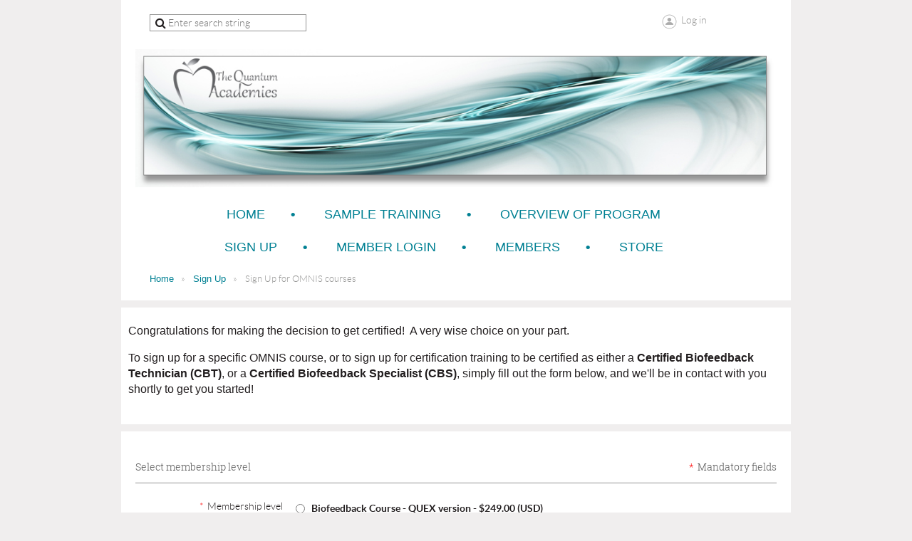

--- FILE ---
content_type: text/html; charset=utf-8
request_url: https://www.google.com/recaptcha/api2/anchor?ar=1&k=6LfmM_UhAAAAAJSHT-BwkAlQgN0mMViOmaK7oEIV&co=aHR0cHM6Ly90aGVxdWFudHVtYWNhZGVtaWVzdHJhaW5pbmcuY29tOjQ0Mw..&hl=en&v=N67nZn4AqZkNcbeMu4prBgzg&theme=light&size=invisible&anchor-ms=20000&execute-ms=30000&cb=3jfllvb8ekc7
body_size: 49094
content:
<!DOCTYPE HTML><html dir="ltr" lang="en"><head><meta http-equiv="Content-Type" content="text/html; charset=UTF-8">
<meta http-equiv="X-UA-Compatible" content="IE=edge">
<title>reCAPTCHA</title>
<style type="text/css">
/* cyrillic-ext */
@font-face {
  font-family: 'Roboto';
  font-style: normal;
  font-weight: 400;
  font-stretch: 100%;
  src: url(//fonts.gstatic.com/s/roboto/v48/KFO7CnqEu92Fr1ME7kSn66aGLdTylUAMa3GUBHMdazTgWw.woff2) format('woff2');
  unicode-range: U+0460-052F, U+1C80-1C8A, U+20B4, U+2DE0-2DFF, U+A640-A69F, U+FE2E-FE2F;
}
/* cyrillic */
@font-face {
  font-family: 'Roboto';
  font-style: normal;
  font-weight: 400;
  font-stretch: 100%;
  src: url(//fonts.gstatic.com/s/roboto/v48/KFO7CnqEu92Fr1ME7kSn66aGLdTylUAMa3iUBHMdazTgWw.woff2) format('woff2');
  unicode-range: U+0301, U+0400-045F, U+0490-0491, U+04B0-04B1, U+2116;
}
/* greek-ext */
@font-face {
  font-family: 'Roboto';
  font-style: normal;
  font-weight: 400;
  font-stretch: 100%;
  src: url(//fonts.gstatic.com/s/roboto/v48/KFO7CnqEu92Fr1ME7kSn66aGLdTylUAMa3CUBHMdazTgWw.woff2) format('woff2');
  unicode-range: U+1F00-1FFF;
}
/* greek */
@font-face {
  font-family: 'Roboto';
  font-style: normal;
  font-weight: 400;
  font-stretch: 100%;
  src: url(//fonts.gstatic.com/s/roboto/v48/KFO7CnqEu92Fr1ME7kSn66aGLdTylUAMa3-UBHMdazTgWw.woff2) format('woff2');
  unicode-range: U+0370-0377, U+037A-037F, U+0384-038A, U+038C, U+038E-03A1, U+03A3-03FF;
}
/* math */
@font-face {
  font-family: 'Roboto';
  font-style: normal;
  font-weight: 400;
  font-stretch: 100%;
  src: url(//fonts.gstatic.com/s/roboto/v48/KFO7CnqEu92Fr1ME7kSn66aGLdTylUAMawCUBHMdazTgWw.woff2) format('woff2');
  unicode-range: U+0302-0303, U+0305, U+0307-0308, U+0310, U+0312, U+0315, U+031A, U+0326-0327, U+032C, U+032F-0330, U+0332-0333, U+0338, U+033A, U+0346, U+034D, U+0391-03A1, U+03A3-03A9, U+03B1-03C9, U+03D1, U+03D5-03D6, U+03F0-03F1, U+03F4-03F5, U+2016-2017, U+2034-2038, U+203C, U+2040, U+2043, U+2047, U+2050, U+2057, U+205F, U+2070-2071, U+2074-208E, U+2090-209C, U+20D0-20DC, U+20E1, U+20E5-20EF, U+2100-2112, U+2114-2115, U+2117-2121, U+2123-214F, U+2190, U+2192, U+2194-21AE, U+21B0-21E5, U+21F1-21F2, U+21F4-2211, U+2213-2214, U+2216-22FF, U+2308-230B, U+2310, U+2319, U+231C-2321, U+2336-237A, U+237C, U+2395, U+239B-23B7, U+23D0, U+23DC-23E1, U+2474-2475, U+25AF, U+25B3, U+25B7, U+25BD, U+25C1, U+25CA, U+25CC, U+25FB, U+266D-266F, U+27C0-27FF, U+2900-2AFF, U+2B0E-2B11, U+2B30-2B4C, U+2BFE, U+3030, U+FF5B, U+FF5D, U+1D400-1D7FF, U+1EE00-1EEFF;
}
/* symbols */
@font-face {
  font-family: 'Roboto';
  font-style: normal;
  font-weight: 400;
  font-stretch: 100%;
  src: url(//fonts.gstatic.com/s/roboto/v48/KFO7CnqEu92Fr1ME7kSn66aGLdTylUAMaxKUBHMdazTgWw.woff2) format('woff2');
  unicode-range: U+0001-000C, U+000E-001F, U+007F-009F, U+20DD-20E0, U+20E2-20E4, U+2150-218F, U+2190, U+2192, U+2194-2199, U+21AF, U+21E6-21F0, U+21F3, U+2218-2219, U+2299, U+22C4-22C6, U+2300-243F, U+2440-244A, U+2460-24FF, U+25A0-27BF, U+2800-28FF, U+2921-2922, U+2981, U+29BF, U+29EB, U+2B00-2BFF, U+4DC0-4DFF, U+FFF9-FFFB, U+10140-1018E, U+10190-1019C, U+101A0, U+101D0-101FD, U+102E0-102FB, U+10E60-10E7E, U+1D2C0-1D2D3, U+1D2E0-1D37F, U+1F000-1F0FF, U+1F100-1F1AD, U+1F1E6-1F1FF, U+1F30D-1F30F, U+1F315, U+1F31C, U+1F31E, U+1F320-1F32C, U+1F336, U+1F378, U+1F37D, U+1F382, U+1F393-1F39F, U+1F3A7-1F3A8, U+1F3AC-1F3AF, U+1F3C2, U+1F3C4-1F3C6, U+1F3CA-1F3CE, U+1F3D4-1F3E0, U+1F3ED, U+1F3F1-1F3F3, U+1F3F5-1F3F7, U+1F408, U+1F415, U+1F41F, U+1F426, U+1F43F, U+1F441-1F442, U+1F444, U+1F446-1F449, U+1F44C-1F44E, U+1F453, U+1F46A, U+1F47D, U+1F4A3, U+1F4B0, U+1F4B3, U+1F4B9, U+1F4BB, U+1F4BF, U+1F4C8-1F4CB, U+1F4D6, U+1F4DA, U+1F4DF, U+1F4E3-1F4E6, U+1F4EA-1F4ED, U+1F4F7, U+1F4F9-1F4FB, U+1F4FD-1F4FE, U+1F503, U+1F507-1F50B, U+1F50D, U+1F512-1F513, U+1F53E-1F54A, U+1F54F-1F5FA, U+1F610, U+1F650-1F67F, U+1F687, U+1F68D, U+1F691, U+1F694, U+1F698, U+1F6AD, U+1F6B2, U+1F6B9-1F6BA, U+1F6BC, U+1F6C6-1F6CF, U+1F6D3-1F6D7, U+1F6E0-1F6EA, U+1F6F0-1F6F3, U+1F6F7-1F6FC, U+1F700-1F7FF, U+1F800-1F80B, U+1F810-1F847, U+1F850-1F859, U+1F860-1F887, U+1F890-1F8AD, U+1F8B0-1F8BB, U+1F8C0-1F8C1, U+1F900-1F90B, U+1F93B, U+1F946, U+1F984, U+1F996, U+1F9E9, U+1FA00-1FA6F, U+1FA70-1FA7C, U+1FA80-1FA89, U+1FA8F-1FAC6, U+1FACE-1FADC, U+1FADF-1FAE9, U+1FAF0-1FAF8, U+1FB00-1FBFF;
}
/* vietnamese */
@font-face {
  font-family: 'Roboto';
  font-style: normal;
  font-weight: 400;
  font-stretch: 100%;
  src: url(//fonts.gstatic.com/s/roboto/v48/KFO7CnqEu92Fr1ME7kSn66aGLdTylUAMa3OUBHMdazTgWw.woff2) format('woff2');
  unicode-range: U+0102-0103, U+0110-0111, U+0128-0129, U+0168-0169, U+01A0-01A1, U+01AF-01B0, U+0300-0301, U+0303-0304, U+0308-0309, U+0323, U+0329, U+1EA0-1EF9, U+20AB;
}
/* latin-ext */
@font-face {
  font-family: 'Roboto';
  font-style: normal;
  font-weight: 400;
  font-stretch: 100%;
  src: url(//fonts.gstatic.com/s/roboto/v48/KFO7CnqEu92Fr1ME7kSn66aGLdTylUAMa3KUBHMdazTgWw.woff2) format('woff2');
  unicode-range: U+0100-02BA, U+02BD-02C5, U+02C7-02CC, U+02CE-02D7, U+02DD-02FF, U+0304, U+0308, U+0329, U+1D00-1DBF, U+1E00-1E9F, U+1EF2-1EFF, U+2020, U+20A0-20AB, U+20AD-20C0, U+2113, U+2C60-2C7F, U+A720-A7FF;
}
/* latin */
@font-face {
  font-family: 'Roboto';
  font-style: normal;
  font-weight: 400;
  font-stretch: 100%;
  src: url(//fonts.gstatic.com/s/roboto/v48/KFO7CnqEu92Fr1ME7kSn66aGLdTylUAMa3yUBHMdazQ.woff2) format('woff2');
  unicode-range: U+0000-00FF, U+0131, U+0152-0153, U+02BB-02BC, U+02C6, U+02DA, U+02DC, U+0304, U+0308, U+0329, U+2000-206F, U+20AC, U+2122, U+2191, U+2193, U+2212, U+2215, U+FEFF, U+FFFD;
}
/* cyrillic-ext */
@font-face {
  font-family: 'Roboto';
  font-style: normal;
  font-weight: 500;
  font-stretch: 100%;
  src: url(//fonts.gstatic.com/s/roboto/v48/KFO7CnqEu92Fr1ME7kSn66aGLdTylUAMa3GUBHMdazTgWw.woff2) format('woff2');
  unicode-range: U+0460-052F, U+1C80-1C8A, U+20B4, U+2DE0-2DFF, U+A640-A69F, U+FE2E-FE2F;
}
/* cyrillic */
@font-face {
  font-family: 'Roboto';
  font-style: normal;
  font-weight: 500;
  font-stretch: 100%;
  src: url(//fonts.gstatic.com/s/roboto/v48/KFO7CnqEu92Fr1ME7kSn66aGLdTylUAMa3iUBHMdazTgWw.woff2) format('woff2');
  unicode-range: U+0301, U+0400-045F, U+0490-0491, U+04B0-04B1, U+2116;
}
/* greek-ext */
@font-face {
  font-family: 'Roboto';
  font-style: normal;
  font-weight: 500;
  font-stretch: 100%;
  src: url(//fonts.gstatic.com/s/roboto/v48/KFO7CnqEu92Fr1ME7kSn66aGLdTylUAMa3CUBHMdazTgWw.woff2) format('woff2');
  unicode-range: U+1F00-1FFF;
}
/* greek */
@font-face {
  font-family: 'Roboto';
  font-style: normal;
  font-weight: 500;
  font-stretch: 100%;
  src: url(//fonts.gstatic.com/s/roboto/v48/KFO7CnqEu92Fr1ME7kSn66aGLdTylUAMa3-UBHMdazTgWw.woff2) format('woff2');
  unicode-range: U+0370-0377, U+037A-037F, U+0384-038A, U+038C, U+038E-03A1, U+03A3-03FF;
}
/* math */
@font-face {
  font-family: 'Roboto';
  font-style: normal;
  font-weight: 500;
  font-stretch: 100%;
  src: url(//fonts.gstatic.com/s/roboto/v48/KFO7CnqEu92Fr1ME7kSn66aGLdTylUAMawCUBHMdazTgWw.woff2) format('woff2');
  unicode-range: U+0302-0303, U+0305, U+0307-0308, U+0310, U+0312, U+0315, U+031A, U+0326-0327, U+032C, U+032F-0330, U+0332-0333, U+0338, U+033A, U+0346, U+034D, U+0391-03A1, U+03A3-03A9, U+03B1-03C9, U+03D1, U+03D5-03D6, U+03F0-03F1, U+03F4-03F5, U+2016-2017, U+2034-2038, U+203C, U+2040, U+2043, U+2047, U+2050, U+2057, U+205F, U+2070-2071, U+2074-208E, U+2090-209C, U+20D0-20DC, U+20E1, U+20E5-20EF, U+2100-2112, U+2114-2115, U+2117-2121, U+2123-214F, U+2190, U+2192, U+2194-21AE, U+21B0-21E5, U+21F1-21F2, U+21F4-2211, U+2213-2214, U+2216-22FF, U+2308-230B, U+2310, U+2319, U+231C-2321, U+2336-237A, U+237C, U+2395, U+239B-23B7, U+23D0, U+23DC-23E1, U+2474-2475, U+25AF, U+25B3, U+25B7, U+25BD, U+25C1, U+25CA, U+25CC, U+25FB, U+266D-266F, U+27C0-27FF, U+2900-2AFF, U+2B0E-2B11, U+2B30-2B4C, U+2BFE, U+3030, U+FF5B, U+FF5D, U+1D400-1D7FF, U+1EE00-1EEFF;
}
/* symbols */
@font-face {
  font-family: 'Roboto';
  font-style: normal;
  font-weight: 500;
  font-stretch: 100%;
  src: url(//fonts.gstatic.com/s/roboto/v48/KFO7CnqEu92Fr1ME7kSn66aGLdTylUAMaxKUBHMdazTgWw.woff2) format('woff2');
  unicode-range: U+0001-000C, U+000E-001F, U+007F-009F, U+20DD-20E0, U+20E2-20E4, U+2150-218F, U+2190, U+2192, U+2194-2199, U+21AF, U+21E6-21F0, U+21F3, U+2218-2219, U+2299, U+22C4-22C6, U+2300-243F, U+2440-244A, U+2460-24FF, U+25A0-27BF, U+2800-28FF, U+2921-2922, U+2981, U+29BF, U+29EB, U+2B00-2BFF, U+4DC0-4DFF, U+FFF9-FFFB, U+10140-1018E, U+10190-1019C, U+101A0, U+101D0-101FD, U+102E0-102FB, U+10E60-10E7E, U+1D2C0-1D2D3, U+1D2E0-1D37F, U+1F000-1F0FF, U+1F100-1F1AD, U+1F1E6-1F1FF, U+1F30D-1F30F, U+1F315, U+1F31C, U+1F31E, U+1F320-1F32C, U+1F336, U+1F378, U+1F37D, U+1F382, U+1F393-1F39F, U+1F3A7-1F3A8, U+1F3AC-1F3AF, U+1F3C2, U+1F3C4-1F3C6, U+1F3CA-1F3CE, U+1F3D4-1F3E0, U+1F3ED, U+1F3F1-1F3F3, U+1F3F5-1F3F7, U+1F408, U+1F415, U+1F41F, U+1F426, U+1F43F, U+1F441-1F442, U+1F444, U+1F446-1F449, U+1F44C-1F44E, U+1F453, U+1F46A, U+1F47D, U+1F4A3, U+1F4B0, U+1F4B3, U+1F4B9, U+1F4BB, U+1F4BF, U+1F4C8-1F4CB, U+1F4D6, U+1F4DA, U+1F4DF, U+1F4E3-1F4E6, U+1F4EA-1F4ED, U+1F4F7, U+1F4F9-1F4FB, U+1F4FD-1F4FE, U+1F503, U+1F507-1F50B, U+1F50D, U+1F512-1F513, U+1F53E-1F54A, U+1F54F-1F5FA, U+1F610, U+1F650-1F67F, U+1F687, U+1F68D, U+1F691, U+1F694, U+1F698, U+1F6AD, U+1F6B2, U+1F6B9-1F6BA, U+1F6BC, U+1F6C6-1F6CF, U+1F6D3-1F6D7, U+1F6E0-1F6EA, U+1F6F0-1F6F3, U+1F6F7-1F6FC, U+1F700-1F7FF, U+1F800-1F80B, U+1F810-1F847, U+1F850-1F859, U+1F860-1F887, U+1F890-1F8AD, U+1F8B0-1F8BB, U+1F8C0-1F8C1, U+1F900-1F90B, U+1F93B, U+1F946, U+1F984, U+1F996, U+1F9E9, U+1FA00-1FA6F, U+1FA70-1FA7C, U+1FA80-1FA89, U+1FA8F-1FAC6, U+1FACE-1FADC, U+1FADF-1FAE9, U+1FAF0-1FAF8, U+1FB00-1FBFF;
}
/* vietnamese */
@font-face {
  font-family: 'Roboto';
  font-style: normal;
  font-weight: 500;
  font-stretch: 100%;
  src: url(//fonts.gstatic.com/s/roboto/v48/KFO7CnqEu92Fr1ME7kSn66aGLdTylUAMa3OUBHMdazTgWw.woff2) format('woff2');
  unicode-range: U+0102-0103, U+0110-0111, U+0128-0129, U+0168-0169, U+01A0-01A1, U+01AF-01B0, U+0300-0301, U+0303-0304, U+0308-0309, U+0323, U+0329, U+1EA0-1EF9, U+20AB;
}
/* latin-ext */
@font-face {
  font-family: 'Roboto';
  font-style: normal;
  font-weight: 500;
  font-stretch: 100%;
  src: url(//fonts.gstatic.com/s/roboto/v48/KFO7CnqEu92Fr1ME7kSn66aGLdTylUAMa3KUBHMdazTgWw.woff2) format('woff2');
  unicode-range: U+0100-02BA, U+02BD-02C5, U+02C7-02CC, U+02CE-02D7, U+02DD-02FF, U+0304, U+0308, U+0329, U+1D00-1DBF, U+1E00-1E9F, U+1EF2-1EFF, U+2020, U+20A0-20AB, U+20AD-20C0, U+2113, U+2C60-2C7F, U+A720-A7FF;
}
/* latin */
@font-face {
  font-family: 'Roboto';
  font-style: normal;
  font-weight: 500;
  font-stretch: 100%;
  src: url(//fonts.gstatic.com/s/roboto/v48/KFO7CnqEu92Fr1ME7kSn66aGLdTylUAMa3yUBHMdazQ.woff2) format('woff2');
  unicode-range: U+0000-00FF, U+0131, U+0152-0153, U+02BB-02BC, U+02C6, U+02DA, U+02DC, U+0304, U+0308, U+0329, U+2000-206F, U+20AC, U+2122, U+2191, U+2193, U+2212, U+2215, U+FEFF, U+FFFD;
}
/* cyrillic-ext */
@font-face {
  font-family: 'Roboto';
  font-style: normal;
  font-weight: 900;
  font-stretch: 100%;
  src: url(//fonts.gstatic.com/s/roboto/v48/KFO7CnqEu92Fr1ME7kSn66aGLdTylUAMa3GUBHMdazTgWw.woff2) format('woff2');
  unicode-range: U+0460-052F, U+1C80-1C8A, U+20B4, U+2DE0-2DFF, U+A640-A69F, U+FE2E-FE2F;
}
/* cyrillic */
@font-face {
  font-family: 'Roboto';
  font-style: normal;
  font-weight: 900;
  font-stretch: 100%;
  src: url(//fonts.gstatic.com/s/roboto/v48/KFO7CnqEu92Fr1ME7kSn66aGLdTylUAMa3iUBHMdazTgWw.woff2) format('woff2');
  unicode-range: U+0301, U+0400-045F, U+0490-0491, U+04B0-04B1, U+2116;
}
/* greek-ext */
@font-face {
  font-family: 'Roboto';
  font-style: normal;
  font-weight: 900;
  font-stretch: 100%;
  src: url(//fonts.gstatic.com/s/roboto/v48/KFO7CnqEu92Fr1ME7kSn66aGLdTylUAMa3CUBHMdazTgWw.woff2) format('woff2');
  unicode-range: U+1F00-1FFF;
}
/* greek */
@font-face {
  font-family: 'Roboto';
  font-style: normal;
  font-weight: 900;
  font-stretch: 100%;
  src: url(//fonts.gstatic.com/s/roboto/v48/KFO7CnqEu92Fr1ME7kSn66aGLdTylUAMa3-UBHMdazTgWw.woff2) format('woff2');
  unicode-range: U+0370-0377, U+037A-037F, U+0384-038A, U+038C, U+038E-03A1, U+03A3-03FF;
}
/* math */
@font-face {
  font-family: 'Roboto';
  font-style: normal;
  font-weight: 900;
  font-stretch: 100%;
  src: url(//fonts.gstatic.com/s/roboto/v48/KFO7CnqEu92Fr1ME7kSn66aGLdTylUAMawCUBHMdazTgWw.woff2) format('woff2');
  unicode-range: U+0302-0303, U+0305, U+0307-0308, U+0310, U+0312, U+0315, U+031A, U+0326-0327, U+032C, U+032F-0330, U+0332-0333, U+0338, U+033A, U+0346, U+034D, U+0391-03A1, U+03A3-03A9, U+03B1-03C9, U+03D1, U+03D5-03D6, U+03F0-03F1, U+03F4-03F5, U+2016-2017, U+2034-2038, U+203C, U+2040, U+2043, U+2047, U+2050, U+2057, U+205F, U+2070-2071, U+2074-208E, U+2090-209C, U+20D0-20DC, U+20E1, U+20E5-20EF, U+2100-2112, U+2114-2115, U+2117-2121, U+2123-214F, U+2190, U+2192, U+2194-21AE, U+21B0-21E5, U+21F1-21F2, U+21F4-2211, U+2213-2214, U+2216-22FF, U+2308-230B, U+2310, U+2319, U+231C-2321, U+2336-237A, U+237C, U+2395, U+239B-23B7, U+23D0, U+23DC-23E1, U+2474-2475, U+25AF, U+25B3, U+25B7, U+25BD, U+25C1, U+25CA, U+25CC, U+25FB, U+266D-266F, U+27C0-27FF, U+2900-2AFF, U+2B0E-2B11, U+2B30-2B4C, U+2BFE, U+3030, U+FF5B, U+FF5D, U+1D400-1D7FF, U+1EE00-1EEFF;
}
/* symbols */
@font-face {
  font-family: 'Roboto';
  font-style: normal;
  font-weight: 900;
  font-stretch: 100%;
  src: url(//fonts.gstatic.com/s/roboto/v48/KFO7CnqEu92Fr1ME7kSn66aGLdTylUAMaxKUBHMdazTgWw.woff2) format('woff2');
  unicode-range: U+0001-000C, U+000E-001F, U+007F-009F, U+20DD-20E0, U+20E2-20E4, U+2150-218F, U+2190, U+2192, U+2194-2199, U+21AF, U+21E6-21F0, U+21F3, U+2218-2219, U+2299, U+22C4-22C6, U+2300-243F, U+2440-244A, U+2460-24FF, U+25A0-27BF, U+2800-28FF, U+2921-2922, U+2981, U+29BF, U+29EB, U+2B00-2BFF, U+4DC0-4DFF, U+FFF9-FFFB, U+10140-1018E, U+10190-1019C, U+101A0, U+101D0-101FD, U+102E0-102FB, U+10E60-10E7E, U+1D2C0-1D2D3, U+1D2E0-1D37F, U+1F000-1F0FF, U+1F100-1F1AD, U+1F1E6-1F1FF, U+1F30D-1F30F, U+1F315, U+1F31C, U+1F31E, U+1F320-1F32C, U+1F336, U+1F378, U+1F37D, U+1F382, U+1F393-1F39F, U+1F3A7-1F3A8, U+1F3AC-1F3AF, U+1F3C2, U+1F3C4-1F3C6, U+1F3CA-1F3CE, U+1F3D4-1F3E0, U+1F3ED, U+1F3F1-1F3F3, U+1F3F5-1F3F7, U+1F408, U+1F415, U+1F41F, U+1F426, U+1F43F, U+1F441-1F442, U+1F444, U+1F446-1F449, U+1F44C-1F44E, U+1F453, U+1F46A, U+1F47D, U+1F4A3, U+1F4B0, U+1F4B3, U+1F4B9, U+1F4BB, U+1F4BF, U+1F4C8-1F4CB, U+1F4D6, U+1F4DA, U+1F4DF, U+1F4E3-1F4E6, U+1F4EA-1F4ED, U+1F4F7, U+1F4F9-1F4FB, U+1F4FD-1F4FE, U+1F503, U+1F507-1F50B, U+1F50D, U+1F512-1F513, U+1F53E-1F54A, U+1F54F-1F5FA, U+1F610, U+1F650-1F67F, U+1F687, U+1F68D, U+1F691, U+1F694, U+1F698, U+1F6AD, U+1F6B2, U+1F6B9-1F6BA, U+1F6BC, U+1F6C6-1F6CF, U+1F6D3-1F6D7, U+1F6E0-1F6EA, U+1F6F0-1F6F3, U+1F6F7-1F6FC, U+1F700-1F7FF, U+1F800-1F80B, U+1F810-1F847, U+1F850-1F859, U+1F860-1F887, U+1F890-1F8AD, U+1F8B0-1F8BB, U+1F8C0-1F8C1, U+1F900-1F90B, U+1F93B, U+1F946, U+1F984, U+1F996, U+1F9E9, U+1FA00-1FA6F, U+1FA70-1FA7C, U+1FA80-1FA89, U+1FA8F-1FAC6, U+1FACE-1FADC, U+1FADF-1FAE9, U+1FAF0-1FAF8, U+1FB00-1FBFF;
}
/* vietnamese */
@font-face {
  font-family: 'Roboto';
  font-style: normal;
  font-weight: 900;
  font-stretch: 100%;
  src: url(//fonts.gstatic.com/s/roboto/v48/KFO7CnqEu92Fr1ME7kSn66aGLdTylUAMa3OUBHMdazTgWw.woff2) format('woff2');
  unicode-range: U+0102-0103, U+0110-0111, U+0128-0129, U+0168-0169, U+01A0-01A1, U+01AF-01B0, U+0300-0301, U+0303-0304, U+0308-0309, U+0323, U+0329, U+1EA0-1EF9, U+20AB;
}
/* latin-ext */
@font-face {
  font-family: 'Roboto';
  font-style: normal;
  font-weight: 900;
  font-stretch: 100%;
  src: url(//fonts.gstatic.com/s/roboto/v48/KFO7CnqEu92Fr1ME7kSn66aGLdTylUAMa3KUBHMdazTgWw.woff2) format('woff2');
  unicode-range: U+0100-02BA, U+02BD-02C5, U+02C7-02CC, U+02CE-02D7, U+02DD-02FF, U+0304, U+0308, U+0329, U+1D00-1DBF, U+1E00-1E9F, U+1EF2-1EFF, U+2020, U+20A0-20AB, U+20AD-20C0, U+2113, U+2C60-2C7F, U+A720-A7FF;
}
/* latin */
@font-face {
  font-family: 'Roboto';
  font-style: normal;
  font-weight: 900;
  font-stretch: 100%;
  src: url(//fonts.gstatic.com/s/roboto/v48/KFO7CnqEu92Fr1ME7kSn66aGLdTylUAMa3yUBHMdazQ.woff2) format('woff2');
  unicode-range: U+0000-00FF, U+0131, U+0152-0153, U+02BB-02BC, U+02C6, U+02DA, U+02DC, U+0304, U+0308, U+0329, U+2000-206F, U+20AC, U+2122, U+2191, U+2193, U+2212, U+2215, U+FEFF, U+FFFD;
}

</style>
<link rel="stylesheet" type="text/css" href="https://www.gstatic.com/recaptcha/releases/N67nZn4AqZkNcbeMu4prBgzg/styles__ltr.css">
<script nonce="UgbNaAUPoaqf51Do6xzFhg" type="text/javascript">window['__recaptcha_api'] = 'https://www.google.com/recaptcha/api2/';</script>
<script type="text/javascript" src="https://www.gstatic.com/recaptcha/releases/N67nZn4AqZkNcbeMu4prBgzg/recaptcha__en.js" nonce="UgbNaAUPoaqf51Do6xzFhg">
      
    </script></head>
<body><div id="rc-anchor-alert" class="rc-anchor-alert"></div>
<input type="hidden" id="recaptcha-token" value="[base64]">
<script type="text/javascript" nonce="UgbNaAUPoaqf51Do6xzFhg">
      recaptcha.anchor.Main.init("[\x22ainput\x22,[\x22bgdata\x22,\x22\x22,\[base64]/[base64]/[base64]/[base64]/[base64]/[base64]/[base64]/[base64]/bmV3IFlbcV0oQVswXSk6aD09Mj9uZXcgWVtxXShBWzBdLEFbMV0pOmg9PTM/bmV3IFlbcV0oQVswXSxBWzFdLEFbMl0pOmg9PTQ/[base64]/aXcoSS5ILEkpOngoOCx0cnVlLEkpfSxFMj12LnJlcXVlc3RJZGxlQ2FsbGJhY2s/[base64]/[base64]/[base64]/[base64]\\u003d\x22,\[base64]\\u003d\\u003d\x22,\x22azhudUHDsi/[base64]/DlVkiLDbDjEbDqBpEDF/Cu8OmwqLDqsKIwrrCi3UYw43CtcKEwpc6HcOqV8Khw6AFw4RJw7HDtsOFwptIH1NJe8KLWisCw755wqZTfiljQQ7CulXCj8KXwrJuOC8fwqbCkMOYw4oYw7rCh8OMwrMwWsOGfnrDlgQManLDiFbDrMO/wq0DwrhMKSVRwofCniJ1R1lQWMORw4jDrSrDkMOAJsO7FRZUQ2DCiHnClMOyw7DCognClcK/McK+w6cmw6/DpMOIw7xTL8OnFcOTw7rCrCVPDQfDjB/Cim/[base64]/CrV7DtcOkacONw5bDlU7CogZlY2rDr8Ocw4zDv8Oew4fCpcOOwovDiSvCmEUwwqRQw4XDjcKiwqfDtcOpwqDClwPDgcOTN15rfzVQw6XDkynDgMKJWMOmCsOuw5zCjsOnGcKOw5nClVnDrsOAYcORLQvDsGg0wrt/[base64]/DtMKzJMOMFFFbwp/DpiPCjMOtw7VJw4wLTcOLw7Rgw4N6wrrDtcOMwpUqHk5Jw6nDg8KMfsKLcijCpi9EwoDCk8K0w6AmHB55w73DjMOufR5cwrHDqsKEd8Oow6rDr1VkdXvCl8ONf8KIw7fDpCjCucORwqLCmcOBfEJxUcK2wo8mwo7CiMKywq/[base64]/DgEgBe8KCE8K5WsKBw4glw5krw7IPw4xdLGs2bRnCn1UrwrfDu8KPbSjDuizDr8OJwog6w4LDgnzDmcOmPsKbETYPLsOhb8OwET/CqljDhH5yScK4wq3DiMKEwpzDog7DtsO4wonCuHjDrillw5ICw5AywqVMw57DrcKWw7jCjcKWwp8sRAUWAFbCh8OHwrclWsK7fnwEwqRkwqXDosKNwqU0w653wprCosOEw5rCr8O/w6giIkHDu1bCmzUOw7o9w7psw6TDjm01wrA+WcK4F8OmwonCmSZ4csKDPMOLwrZuw7Rlw7gJw4TCvQIewpFEGAFoN8OBZcOEw5jDgUQyS8OoNE9yOUN5K0IIwr/DvcOqw69Xw6dTTCgfWMO0w5Bow7AEwoXCgQAdw5zDuHsXwoLCozIVK1c1Mi5lfmtuwqRuCsK5GsO2Lg/Do0TCl8K7w7AQfB7Dml5uwozCp8KNwrvDqsKPw5HCqcOIw7sfw5DCrDfCmMKIScOEwoAyw6dcw6VWPcOYTWzDqB13wobCgcONSHvChzVfw641OsKkw7PCm0HDssKxalXCucKYAiPCncO2IAjDmjXDmU17XcKcw7t9wrLDpD/DtcKGwrHDtMKaSMOMwrVswqHDqcOEwoN4w7/CqMKuYsOjw4gTfMOxfw5fw6LClsK7wqo+EXjCuE/CqS49Wy9YwpLCqsOdwobClMKcacKBw5fDtmw4OsKAwphhwqXChMOkexnDpMKawqnCtnUKw7PCn0RzwoFnCsKmw6h9OcOCT8KnM8OTIsO6w47DgwHCv8OLDmtUHlDDqcOYasOUTUt/cDY0w6Bqw7VHVMOLw6ksST5ZB8O+asO6w5HDiAbCvsOdwp/CtS3DhhvDj8K5OcOawoNmccKGcsKUZzzDmsOmwqbDiVtdwpvDiMKPdyzDmcKTwqzCpyXDtsKGQVMSw6NJAsOXwqcHw7nDlxDDvxkbUsOKwoIOHcKjTVnChghhw5HDu8OzG8KFwoXCinTDlsOVIhjCtAvDl8O3O8OuUsODwq/[base64]/ClQHCrcOUwpslwqLDsmLCt8OYWMOGDEbDocO5O8KWAsOMw6Zfw5pCw70iYEzCnGDCrwDCr8OYJGpADi3ClmoxwrY8a17Cr8K9UxkfNsKrw6Fsw7vCjWDDtsKaw5hIw7LDl8OVwrJKEsO/wq5cw7PDtcOSWU3CuxjDu8OCwpNaeCfChcOHOy7DlsO9FsOYQTxJd8Kmwq3Ds8KyaFDDqMOCwpsMZ0DCqMOFMSjCvsKRcBzCu8K/wqJxwrnDpAjDk21xw7slG8Ocwo1cw5pIB8OTXREjQnkGUMOwDEIBcMOgw68mfh/ChWXClwstURNYw4XCvMKmUcK9w719EsKPwqk3aTzDilLCokRewqxhw5HCvR7Cj8KRw6/ChSPCphTDrBdAJcKwdMKwwq80fybDlcKGCcKqwqDCvBBzw4/Dq8KRXQp0w54DecKsw7l1w7bDuCjDl0/DnlbDj11iw5l7PUrCsEDDmMOpw4t0em/CnsKiVAkxw6LDsMKgw6bDmiplRsKCwpJxw7ZDPcOIIsOwR8KowrkIGsOFRMKGEMOjwqbCqMK7QAsgXxJQFCFUwrpgwrDDvMKIR8OQSE/DpMKufQIQZMOZIsO4woLCtcKWSi98w4fCngzDgCnCiMKkwofCszVPw6ovASrCnCTDpcKDwqRlBCk8Aj/Di0HCvyvCqsKaTsKLwr7Cin4EwpLDlMKNFMKzSMO/wqRLS8OXG2dYAcOiw4ZrEQ1fKsO+w5tcN2RSw7PDvlADw4TDtcKuIMOWSk7Dilg/[base64]/Co8KhSkU7w4fDpcOHcsO/[base64]/[base64]/CnioEbyl/wpXDhTFYwqwgMMKxWcOKcRpyw6TDqsKRTT9PeAHCj8OybCLCksOeWx1sXwMcw5d3IV7Dt8KFfMKPwqt5woLCh8KUWk3CqHhVdjZYJcKkw7jDogbCvsOWw7EYVVRLwppnHcKhacOwwpZ6Q1ANT8Kwwqo/F0hPIxPDkwDDusObGcOrw4Maw5hIS8O7w5sFOMONwpULARXDucOkQMOow63DjsOAwqDCoinDt8OVw7dWBcKbdMO4eyTCkW3Dg8KWO0DCkMK3JcKrRl/CksOWIAEyw53DisKhK8OsOU7CmnnDmMKTw4vDuxwYJ3M6w6kmwowAw6nCl0XDiMK7wrfDuDoCHjoSwo0iMgseWAjCncOzGMK4P2NBNRTDqcKtHHfDs8OId2rCoMO8DcOywpADw6VZVgXChsORwpjDocKQw4/[base64]/wqDCuUHDnDYKWsOJQMKOd8Ovw4o0woPDlwUeR8Ogw6fCtHchTsOtwpHDgcOZAsK3w4bDhcKGw7duZXl4wroHEsKVw4bDvQMew7HDjFfCnSXDo8K4w6lAcsK6wrFNNw5Bw6vCt3E7T0MpccKxQcOTTALCpU7CmFB4JEQCwqvCgHwkdcKXUcOrcE/DlXt1CcK6w4wJZcOjwplcVMKywqvCjGE7cVFlMn8YM8Kuw4HDjMKURMK6w7Ryw6HCoSrCkTdTw5XChl/CkMKBwqYWwqHDj2/CgEJ+wpdkw6vDq3UAwpQ9wqHCjFTCqXVOLnhrTiZ0wq7ClsOWLcO0fz4POsKkwqrCvMOzw4bCksOzwo0XIwvDkx0Hw5gEacOSwpHDjWbDmMK/w4EgwpLCicKMUhHCp8K1w43Dh2IOPkDCpsOFw6VdKG1YasO4w4DCssKUEnMZwrXCrcKjw4jCicKpwoodLcOZSsKtw5U+w4jDhlssbho3RsK4TE7DrMOTVkcvw6bCuMK8wo1bOQzChB7CrcODN8OoUQ/[base64]/DtVvDnWxzwq0mAMKZw6cawqPCpMO7w43CpiVcesKfVcKsayvCnlDDt8KHwqV5bcK5w6g9YcOQw5tYwoRkPsKKD0PCjGnCisK5Yx0pw7dtRBTCvl5zwp7CqMKRc8KuHcKvfcK6w47DisOowqVgwoYtYw/Dj1dza2Idw6VhCMKFwpkvw7DCkyEGesObPwYcVcO5wqfCtTlKwpIWDX3Dt3fCqSLCrzXDtMK3esOmwqgnNGNMw7BdwqtJwopmEgnClMOgXAPDv2JGTsK/w5vCviV5b3TCgR/Cg8KJwpgqwosFcit9e8K4wrZKw7wxw4x+bSYUTsOuwr1Iw67DmMKNIMOVfEdUdMO3JABifBXClsO4EcOwNMOVdcKEw6TClcO0w4w2w7olw6DCqlVBfWp4wpnClsKDw6pUw6EPa2Mkw7/DuV3DvsOCM1vCpsOXw7/CuwnCrVbChMK4c8OlH8OhTsKiwq8XwotUEH7CqsOce8O5MwF8fsKvHMKBw4nCpsOIw71PY2PCmsOfwqhuVcKnw7rDt0rDmUZQwo8Uw78UwoLCoFZ/[base64]/DnjZBwqHCmhvCnw1LVDLCgcOCSEXDkMODHMOzwpIzwqrChXVNwrQDw5Z2w6DDtcOqV2/CsMOlw5PDpDDCmsO1w5TDkcKNcMKKw7fCrhQaMsOsw7QtA2olwrLDhSHDnwQ+TmLCtBLDuGZOLcOZKyY5w5c/w7VXwpvCrwDDkAHCq8OIO1R0ScKsQjvCsS4UJnBtwqTDlsOPdBxGDMO6WcOlw51gw43DvsO3wqdXNm9KKWpcSMO5d8KvBsOePUbCjEPDiFHCm3tyWSoHwpNOG2bDgB8PCMKpwowIdsKAw6FkwpJsw73CvMK4woTDixbDlWPCtDZTw4Jswr/DhcOMwo/CpB8pwr7DqlLCmcKDw6gZw47CnFTCuzxhX0NdMybCucKLwokOwr/DtiPCo8Obwpw/wpbDn8KMOsKeCcOIGTzDkTcjw6jCpsOAwq7Dh8OoMMOcCg89wqFaIWTDmsKww6wmw7PCmyvDmnTDksO1dMOwwoIxw6xgBWvCil/CmBFZWUHCgn/Dk8OBKSzDiWBaw6LDgcOXw5zCvmZiw7xtKE3DhQlXw4jDkcOrP8O2bwUIGlvCkDbCtcO7wofCl8OnwrTDtsO3wqVCw4fChMKidBA0wrNfwp/CtC/[base64]/[base64]/CmMK1wqhdw7I4w7FLw6PDuMKpUsKzcMKBwrF7dABFRsO2VFIxwqwfQlUHwp9LwqdrViRECwVxwobDuCjCn1vDpcOfwpAHw4fCmD3Dj8ONSV3DmXlVwprCig16fRHDiwoNw4DDmlMwwqfCkMO1wo/DnxzCuyzCqVFzXxgaw7nCqDYdwqfChcOHw5vDqAMNwqABMCrCgyVywr7DtsOzNhnCkMOyUTvCgQLCkcKsw7TCpsKewp3DhsOCEkDChcKzMAVwI8KWwojDsz1WYVoSZcKlJcK/SlHCrnvCtMO/XzvChsKDbcOld8KqwplkIMOVOMOEGxNfOcKNwqhCYlrDn8OPDsOmDsOxVk/Ds8OKw5zCicOwH2PDtwNlw5E1w4vDpcKIwqx/[base64]/[base64]/BRnCicORIVw8wr/DmsKXbXXCmikSwqXDs20CKihjCUw7wrw8b21kw5nClld+X0LCnE/Dt8O5w7l3wq/DhsK0EsOYwpVPwrrCgREzwpXDmGDDiip3w5o7w591WMO7NcOEd8OOwqZYw7XCjmBWwozDrDZxw6kGw7ljHsKNw7ENPMOcKcOJwpoedcKIFzfCmD7Cp8OZwo4VWcKgwqfDjXzDkMKnX8OGPcK5wogtAS1ww6Uxw63Ck8OJw5Jaw7ZHa2EgP0/CjsK/[base64]/DthjDg8ONEV3Dj8KQfz7DmsOcw7QHesKNw6/CnE7CoMOOPMKXWsOUwprDjGrCrsKCXMOwwqjDlg1iw79VacO6wprDkV0nwpM2wrzDnXjDhQoxw6rCgEHDpAYrMMKgJR3Cv21POMKETlQEA8OEOMKHVCHCoy7DpcO+XWl2w7Zcwr83P8KSw6XCrMKlZnjCisOZw4Afw6s3wqp9WRjChcO0wqA/wpfDkyDCqxvCm8OzecKAZz5Kcxl/w4nCpDkfw43DvMKKwq/DtRRPLlXCn8OGBcKGwpRrd0YrZsKUNcOPAAglfF3DpMOfRWJ6wpBkwqk5S8K3w6PCqcODE8O0wpkKcsO9w7/CunzDq016I3B+EcOew40Mw6Qub3wQw53DmRTCtcOoPcKcQRfCiMOlw5ciw7BMSMOKKynDgAbCs8Oewqp3RMKlYGMhw7fClcOew51uw4vDssKCf8OtNzZ5wpdPOWJEwp9ywr/Csx7DuzDDmcK+w7fDp8KWWDHDgMKAfGREwqLCjmIIwq4dTytNwpfDnMKUw4jCiMK+IcK8w6vCusKkWMK+fMKzGcO7w6h/eMObdsKoS8OeBXnDombDljXCjcOKDkTCvcKnRwzDrcORDMOQesKaO8KnwofDpC3Cu8O3wqdNGMKGUsO+BGBIc8K7w4bCrsKVwqMAwofDvGTCq8OpFXTDl8KiYgBRwqrDuMKXw7grwrfChBbCrMOPw7l6wrbCucKnF8Kzw489PG5SDzfDrsOvAMOIwprCo2/Ch8Kkwp3Cu8KfwpTDmCt1ODjDjxPCmltbWU5Hw7EICcKmSmRuw5XDu0rCtW7ClMKgCcKxwqQnRMOfwo3DomHDpSsYw4fCqcKlJUIKwpTCjEJif8O2KXbDhcObGMOPwoZbwrAEwp5Ew7HDpjrCo8KKw64jwo7CucKyw5JMXjnCh3vCsMOJw4ZQw5rCpmbCucOIwo/[base64]/w53DkMKueUFeCgdlKk4YdgnDkcO9OE4pwpPDnE/DmsOfGXJ1w6sKwolzwqfCqcKow79ifEZ+K8ObQw0Owoo1TMKGJgLCl8Oqw5pTwrfDvcOscMKfwr3Cq0DCgmVNwpHDvsKDw63Dln7DqMOmwpHCn8OVKcK6GMK7MsKJwp/DlsKKH8KVw7nDn8OIwqkZQj/DkCDCp2Jsw59xB8O9wq5ndMKyw6c1TMKkGcOowqoVw6R8BRLCl8K1XT7DnSjChDTCmsKeF8OcwoE0wqDDthNPJScqw4wawoYhbcKKR0nDqEV9e2nDgsKWwoRiAsK/aMKkwoYDZcOSw4hCBFcmwprDlsKiO2vDmcOEw5vDvcKFTW9/w61jHzNYASHDkhNoRHdHwq7ChWILcHxwEcOCwr/Dm8KAwrzCtUBMSzjCsMKyDMKgN8O/w4/CrAUew5clVGTCnlZhw4nDmwUQwrvCjjnDt8OBD8KEw6JLwoFXwoUAwqRHwrF/w6HCihwXIcONVMOKWynDnGnDkTIncmdPwqMQwpJKw4J+w4pQw6TCkcKCT8OgwqjCnAJyw5lpwo7CuH13wp5MwqvDrsOVWUzDgkMUCcKAwpZNw5JPw4HCkAPCosKawqABMHhVwqAxw61EwoYPNFozw4bDmMOFH8KXw7vCsVZMw6IzfWliw4jDicOBw7Fqw5/Chj0Bw6XDnydDQcOWE8KOw7/CiF90wq3DqGkwDkLDuhoOw504w4zDgTlYwpxvHzTCl8KfwqbCu1HDj8OBwqwrQ8KkMMKOaRA9wofDpi/CssKIUzhQZzExb3PCqC4daQIMw4Q/WjwTYMKEwqgcwrXCnsOLwoDDvMOzBi8PwrnCjcOUFEoiw6TDglIMfMKRBn85eDXDt8OQw5jCiMOFfcOtBmsZwrJoeiHChMOLemvCv8O6HsOzcm/CkMOwFBIdMsOKbnDCuMOIT8K5wp3Cqwp6wq/CiHQFJMOsPMO+ZG8uwrHCiztcw64OKxUwAGs2E8OIQlwmw5Axw53CrFwWZSLCixDCtMKlZ3YAw6JhwopHbMO0N0khw7rCjsKDwr0Bw43CiCLDhcO1Hkk9dygCw6dgd8KRw5/[base64]/DhUfCrWzChsONwpJ5w5jCnzPDrgxqw7olwp7DgsOEwqoQRH/DusKjRRBeTFtNwpxiEXnCocOucsKeAkZewpI/wqRWCMOKFsO3w5rCkMKnw7HDqggaccKsQWbCtmx2KysIw5Vve2VVW8OWMzpcdXITWycAFR11HMKoQTV0w7bDuVfDqcK6wq8Fw7/Du0PDg11pPMKyw7XCnXo3JMKSF2/[base64]/DlMOsAGXCoEsxwpoTwpRqwrzCmTRVd3/DpsKQwochwpHCosKnw4FrEEg+wr/DqsKwwo7DsMKcwoMSdcKWw6/DncKGYcOceMOrJRp9I8OpworCoAkOwqfDlgUqw6tmw7TDtiVkKcKBQMK2R8OITMO5w7ApL8O8KwHDsMOkNMKSw5shX1rDsMKew4/DoWPDiVgPMF8qGG0EwozDoGbDlQ7DrcOxAXTDsxnDmUzCqjXCtcKhwpEOw7EbVWAsw63ChBUSw5fDs8OFwqDDtUMmw6LDvWp/GFMMw7s1HsO1woPCiFXCh0PDnMOvwrQwwqI1BsOhw6/Cm38ywr15eWgiwp0ZFVEvFGMtwqc1YcK4SsKUIkgLRMKdVTHCqErClAbDvMKKwobCsMKJwp9mwqMQYcKvUMOuQxstwp91wrVUcjXCs8OhcV45wrXDu1/CnhDDnmvCnB7Dl8O9w6Ffw7Jjw6xJMRHCjFfCmhXDssOqKRURXsKpfX9gXVnDiWovCg/CiHwdGcObwqsoKWE/dzbDpcK7HEd8wq7Djg/DlMKswq8iCWzDqsOzOWnCpCMbV8KDbWIvwp7DnWfDucKrwpJVw782ecOpaGbCqMKywphlZlzDg8KqZwnDi8KybsOpwpTChjsMwqfCm2sbw4QXEcOTE0/[base64]/[base64]/[base64]/Dv8O0LzfCsx3DqMORccOKcWtLQ8KgdTjCh8OZeMOdw757RsOJO0HCnlAca8K+woDDnn3DmsKSCAEiIznCmi97w4wdYcKSw5LDvhFcwp0YwrXDu1/CrUrChXPDrMKcw4cLEcKdMsKFw6F+wprDqTDDksKyw5DCqMOUDMKVAcKZeWtqwozCuD/DnTTDs3Ikw4hAwrbDjMOWw6FbTMKMfcOqwrrDu8KwfsOywrHChl7Cg2fCjQfChWZTw5d8U8Kow7t1EUgqwqbDi19hXTjDhi/Cs8KxWU1uwo3CoyvDglABw4FEwrnCjMOfwrt9dMK5IsOAdsOww44WwoDCvDURIsKkOsKjw5bCmMK1wq3Di8K+a8OzwpbCg8OSw6jCs8K2w6cEwoJ+VQY1PcKsw7/DisOyGW1jEkU9w4QIMgDCm8O6F8Obw5rChsOJw6fDkcOgGMO6Xy7DocOLOsOtRT/DhMK3woN1wrnChMOUwqzDpz7Ci37Dv8K1WGTDp3/DkFF0wqLCvMOnw4AvwqjCjMKrNsK7wq3CucKtwp1UasKHw63DhgTDmGjDrQXDmAHDosOBZ8Kew4DDoMKYwqLDpMOXw7LCtjTCp8OkfsKLKznCjcK3ccKCw4hbX0BUEcO4QMKMSiA/[base64]/DtsKfTcKIYmrDm8KTw5fCiy7DrSzCsMKbwqLDuAduwqY8w4Z6wr/[base64]/DvhDDjFvCm8OXwqLCocKSwpodVsOww4nDl2LCggTDtXfCrn9pwr1hwrHDvAvCnkELLcKrPMKpw6VSwqNlEV3Dq0tswpwPCcKOb1BfwqMFw7ZNwrFmwqvDm8Okw4LCtMK+wqg8wo54w5LCicOyQz/Ct8OAFcOMwrRKFsOcVwZow4d5w4LClcKJLgp6woArw5vDnmV8w6JaMBZHPsKrGBPCvsONwoXDsEbClEZnQyUNYsOFcMKkw6LDri1ZcFbCrcOlDMOkf0NpKwpzw7DCikkNH1YFw4HDr8Kew5ZVwqTDn1seWQEUw7PDogklwr/DsMO+w6MHw6FyNX/CscODZsOLw6U6C8Ktw50KViHDuMO1R8OdGsO1fSjDgDDDhAXCslbCqsKJWcKPPcOiU33DpzbCu1fCkMO7w4jCqMOCw7RDT8Onw6ofBQbDoE7CgUDCjFLDiww3cAbDvsOMw4/DgcKYwp/Cm1BVS3HCrHB8UcK2w7PCrsKuw5/CgwTDkg1bV1dWd3NnVEzDjlPCj8K6wp3Cj8KVD8OUwrbCvMO2dXzDsG/[base64]/eMOmwpxiw5IPw7DCisOhOhFpFgPCmcOvw4/Cr2HCt8O1CsKXVcO0Qw/Ds8KsacOKMsK9azzDjQoVf3TCvsOkFsO+w7bDusKQc8OQw6gIwrEaw6XDiipHTTnDvkfCsjRrEsOaecOQYsOqP8OtKMKCwp53w5/DvxbDjcObbsOUw6HDrn/Cn8K9w6IkXRUsw59gw53CqinCrEvDkzM5VsOWFMOXw5MBW8KKw5ZYYU3Dk2xuwqrDjinDj2VnTBnDhcOYFsO4M8Ogw75Gw5wCYMOdOXhqwo/DrMOPw43Cr8KIL3MJAMOmdsKVw6jDiMOFCMKVIcOKwqB/O8OiTsOUWcKTEMOkXcO+wqTCmgA5woFzW8KIXU8aFcKlworDry7CliE+w7DCk2TDgcK7w6DDtXLCrcOawo7Cs8KwRMOuSB/CgsO3cMKWXhgWXE9bLSDDjHgew7HCo1jCv0vCmsOeIcORXXIaJ0DDmcKjw78BP3vCnMO7wpLCn8Kuw5wub8KFwr8TEMKQPMO3BcOvw57DscOtK3zDoBVqP24CwrEnY8OtSgZeN8KewrjCtsKNwoxXGcOCw6rDkQ84w5/DlsOww6HDu8KDw690w6DCuQvDtjXCmcOMwqbCmMOIwqvCo8ObwqzCtcKYAUYrHsOew6hKwoUcZVHCllTCucKSwrvDvMOpC8OBwpbCvcOgWG5vd1IYTsKyEMOYw7LDmz/CukQGwrvCs8K1w6bDnyzDm1fDrSDCjF/[base64]/DoFLDnzpbMsKWwrDDlgJ5FUHCpEEpHsK9CsK0J8K5Sl/DlABAwo/CssOUSW3CoWgfRsODHMKFwokbR1/Dri1Tw7LCsBpUw4LDvgJHDsKdDsOmQ07Cu8Oww7vDsATDui4iHcO9woDDrMOVV2vCgsK6PMKCw6h/fgXDlUMiw5XDjUUEw5M3wqxYwqLCl8KqwqfCsCs4wqXDnR4jR8K9IwsHVcO+JkV+w507w6w+D2/[base64]/Doj9gSlwwRMKIKks4wo0swqXDr1VVwqHDkcKew53CogckF8K4wr7Dv8O/[base64]/[base64]/Dgg3CrDVLw5FwG3BxwrhdFcOVcBVsw4DDmwjDv8K/[base64]/wrYow656HDvClzwkIsOCbCTCg2rCuMKzwowwCMKdd8OEwqNiw41iw7LDhBoDwosCwqFrRsOZKlocwpLCn8KKJCfDiMO/wopXwrVQwpsUcUHDtUPDonHClF8gLR5CQMKlLMKjw6kONDbDksKyw6jCrcKaCHfDhTbCisOdTMOSPC3CiMKsw54Ow6A6wrDDkk8kwqvCmRPCu8OxwqNwQkRww5p1w6HDhsOXZmXDnXfCtMOsd8OCbjZnwo/DhGLChwIQBcOjw6xmGcOYUH07wrNNdcK5WcKtasKEE2pnw58jwoXDlsKlwqLDucOhw7NOw57DjsOPSMO/OMKUDnfCsjrDl3vCpyt+wprDksKNw5Rew6/DuMKfccOSw7VAw43Cu8O/w6jChcKvw4fCuWrDjHLCg1hEMMKXMcO+cy8VwqkPw5tfw7rCusOcBGfDrk9ZG8KMS17DikNSIsObw5rDncO/[base64]/N8KsSMOcQjgmbcOpw5bCvBFgw7QjbcKRwrg1LknCusOyw5vDssKZUcKYKRbDhwBNwpECwpRlZBjCrcKHI8OgwoMuR8OoahDCmsO/wq7Dkgclw7kofcKUwrpfbMKbQVF0w54OwpzCisOcwr1gwrkww4gGTHrCp8KPwqLCkcOyw4QLI8Oiw7TDvHAkwpnDksO7wq3DlngEC8KQwrI1CDNxMcOFw6fDvsKJwq1cYi53w605w63CmTnCrzRSWMOnw4PClQnCjsKVScOoQcOxwo9QwpI/GDMuw7/CgT/[base64]/[base64]/CgcOyaVXCqMOHZcOCw6IyGsK2DmhLQGvDncOqZMOTwonCuMOcSEnCox/Cj2nCiTRSUcOuCMKcwpnDhcOsw7JIw78YO1VGDMKZwrEXLcOESSvCq8KxVm7DoCw/cH1EN3jDocKhwpYDFyDCi8KqXkrDjR3CmsKmw6VXFMKLwq7DgMKFQ8OTO3/ClMKKwrcvw57CtcOMwo3CjUXCult0w7cPwoQVw7PCqcKnw7HDl8OnQMKKMMOSw4kTworCtMKmw5hJwqbCo3hZGsK6SMKZe27DqsKLM0HDicOiw4EHwotxwpwdD8O2R8KXw4gVw5PCsFHDlcKQwpTClMOgODYBw64/ZsKGaMKzGsKZTMOOcCLCpEZAw67DocODwrPCjHBKccOme3Y9d8Ohw4BHw4FgD2LDhDkDw5dxw6rCqsK8wqoAI8KKw7zCusOLIjzCncO6w6w6w7p8w7pBBsKaw7tgw41SUl7DvC7Cs8OIw6A/w79gwp7Dn8KvPsKgVgTDpMO8QsO1LW/CtcKmFgjDp2xaRTvDkgfCoX0cT8OHNcKrwrvDsMKcX8K3woIbw5YdHCsrw5YMw4bDpMK2ZcK/[base64]/wpzCiMOJWXw3V8OLRcOdw5/CvMKKecK8w4V9MMONwqPCjRRna8KNNcOEA8O4I8K+LynDt8OcZUIxJhtOwrpTGx5SJcK/wotdVgNCw586w47CiSTDsmF4woZqcRPCtcKRwr4sNsOXwrw2wpbDhgvCvC5QBFnChMKWKsO7B0jDjF/DpBsRw6zChWgwNMOawrNyUS7DusOnwobCl8OkwqrCs8Ood8OEFMO6c8OdacOAwpp9c8KwXzYAw7XDsHHDuMOTZ8Oow7h8XsOCXMOpw55xw58cwpvCqcK7VHnDpRLDlTAHwrXCiH/CtcO+OsOgwrlMMcKMGQBfw7wqJMOqOjY4aWdJw6nCgcKnw4bDnVkOX8OBwq5BMhfDlh4iAcOZY8KFwoljwppmw7ROwprDlMKbFsOVSsK+wpLDh0TDjHBhwprCjsKQLcO6GcO3CMOta8OwCsKBV8OCMC5BfMOWJgQ0KVwrwo8+NMOVw7LDo8OjwoDClWfDlC/[base64]/ejgpw7LDhxDCgsKNKHbCnhXCkmPCusONGUsFOHdZwqPDh8O2cMKVwpTCnsKeBcKwZcKAaz/CqMORFFnCvsKKGRhow5U3XjEQwp8HwpQeKsOAw4oyw4DCssOKw4I8EU7Cj3tsGS3DhWPDpsKVw67DtsOJIsOCwozDr1pjw51SWcKgwph3d1PCk8KxYcKcwpkPwoJQW101F8O2w5vDpMO/S8OiPcO2w4LCqUYJw4zCoMK2GcKRKArDvT0CwqrDm8KhwrLDm8KMw4pONcOLw6A1PsKGF34AwovDqiUIaEAnJBnDo07DsDhMfDTCtMOBwqRwXsKaewZFw7I3WsOCwpwlw7nCuHdFXsO/wrYkd8KzwqhdXk9Sw64vwq9HwpzDlMKgw4nDtXF1w4oDwpfDgQ0zfsOGwrxrUMKXBVTDvBrCtkQKUMOaRGDCtQBkEcKdJ8KFwofChTDDpFslwoIKwptzw6tvw4PDosK6w7rDvcKdfhzDhwwDcV9TJzIGwopBwqkjwrVfw4pzFAXDpQbDhMKrw5g/wqdZwpTCmxsUw5nCmH3DhMKXwpnCn1XDvU3CjcONBh8aBsOhw69Uw6jCkMO/wpcOwph5w6ouSMKzwq7DtcKUSGHCj8Onw60Qw6vDizwow4TDkMO+CAI9UT/ChRFtSMO6e2zCocKOwo/CuAHCmMORworCucKrwp1CUMKmMMKDBsOkwqHDtG5DwrZ4wonCjEk8PsKERMOYfG3Do34RF8OGwoHDqMKvTTYaHB7CoXvCmXTCmUgRGcOcasOCd2jClHrDi2XDr3TDlsKuW8O6wqjDrcO5w7srJjzDrsKBF8OPwr/DoMKBPMKlEHZVTWbDisOZPMOZFVAIw5Jzw6rDqi0UwpHDqMKowpUcw5spc1AoKDpmwrxuwonCi3MaU8KTw4vDvg5SOVnDsDxPU8K9ccOhLAvDrcOIw4MLCcKPfSlBw6Fgw6HDu8O4IwHDrXHDgMKDP24jw67Cr8KmwojCl8Ogw6HCoV0/worCmAfCjcOhFGRzdTsywqDCvMOGw6jDlMKxw6E1LABYcWs5wp7Csk/CuAnChMKlw4XChcKgbUfCh2PCg8OLw4HDg8KJwpwlGDjCiQgwJz3CssOWIWTChmbCjsOfwq/CuFI+dT5ew6HDqV7CuSVKL395w4fDlw9RfwZJLsKBRMOpDiXDkMKkSMK8wrAKZnF7wqvCq8OGfcKwBSIBEcOPw6vCszfCs0ggwpnDmMOUwp/CjcOlw4XCqcKCwqM4w7zCnsKVJcO8wpbCsxZ4wqIOe0/[base64]/DicOhfElwwptobsO0JR/Do8KtwoBcRQNOwqPCsBHDlAgzcsOwwolpw75PbsKwH8OcwrXCgBQ/WWMNSmTDt3bCnlrCp8OFwovCksKcOMKbIVMXwqLDrCR1A8Ojw6/[base64]/[base64]/dy3ChcKiEAXDuMOPGDEvX8K9WsOaw77DsCzDm8Kew6nDlcOLwrnDj3d4BBciwo8YPhDCg8KAw64Xw4c8w44wwqrDtMK5BDgnw6xVw5LCpXrDpsOxM8KtLsO+wqPCgcKmXlA3wq8IX1YFJsKWwp/Cmy/DjMKIwoMPSsKNJzE3w4jDlHXDiBPCpknCo8O/[base64]/c8OOwplowpkgw6jCo10SwpvDrnp8wrnCrRdJw43DlypdSHhuSsK8w7FXPsK7IsOlSsKEGsOYYH4xwoZKBxPDpcOBwozDiUbClWkIw6Z5b8KkBcKIw7TDpTJgUcOPw4zCkDBtw5PCp8O4wrhyw6XCh8KZLyvClMKWQVMdwqnCpMKVwoxiwo0Cw6vClQskw5/CgwBow5/DoMO4N8Kyw50wQMK4w6pFw4QMwoTDlsKnw6U0B8OUw6TChsKxw4N8wqHCssK9w4zDi3/DjBwJCBrDnhtTAG0BJ8KbRsKfw5M7wr8hw73DnRcsw584wqjDnyDCh8KawpLDp8OPL8K0w71Swps/bHJoQsOPw6hPw6LDm8O7wojCk17DqsOxPhAmcsOGMQBgBwY0e0LDqTEew6vCsm8PH8ORAMOYw57Cj3nCoXEewqsZVMOjJQdcwpInJHbDlMKVw45Jw5B7TVnDuVwFa8KVw6NpH8O/Gn/CtMKqwq/[base64]/CpgtDPsKPBcOnwopXHcK6w4DCj8O+wr/DscOqThZebkPDmFrCvMO2wobCihBJw6XCjsOBMkPCjsKIXcOHCsOQwqnDtTHCqjtNTm/CtEsUwonCgAJLfcKjSMKFN3PDh3LDlH4qYsKkO8OqwpHDg20Pw7jDrMKxw518eybDj08zPwbDmEkjwqbDriXCmU7CrnRfw511w7PCmyVdYxQGLsOxYWIneMKqwq8NwrgkwpMHwoAOUxXDgT99JcOBacKyw6DCscODw7LChxQ6ScODwqN1EsKKVRs7Wgtlw4MYw4llwp/Dq8OyHcOyw6bCgMOMUBk/HHjDnsOrwowiw79HwofDujLDm8KWw49Vw6bCtD/Ck8KfDyI0N3vCn8OqTnQsw7bDuT/CqMOCw6dIDl8jw7I2K8K9XMKuwrcgwr8WIcK6w7nCmsOARsKYwpNoRRzDlHVaOcKQQAfCnlA+wpvCpmkJw75bNMKWe0DCvArDqsOJQGfCgXYIw6taE8KWBsK2VxAKEWLDom/Dg8KkFETDmWHDqUIGDsKqw5BBw6/[base64]/FVEUw40mw6LCr8Orwp3CusO8wr/[base64]/CgT7DosKHEn7DqMK3RcOHwrnDkRDClQ5Bw6krFUzCpMOYK8OxfcORX8OfXsO4wpoiAgXCsirDr8OaPsKyw5vCiBTCvDR9w7rCrcOuw4XCssK9A3fDmMOiw5JPGxvCv8OoeUFrTGrCgsKQVR0oQ8K/HcK2McKrw7PCr8OBScOuZsORwpkUUFHCusOYwrzCi8Oaw7FQwp/CqxVJJsOcYjPCh8OrYRd6wpZRwpVeHsKnw5V+w7pqwqHCq27Ds8KhZsKCwo1/wr5Cw7nCiCovw7rDjEXCmMKFw6YjdipfwqPDjSd0wr5zfsOJwqHCr19Nw5fDm8KkMMKJAxrCmRrCsV9XwppuwrIXIMO3e3xawozCl8KIwp/[base64]/w6Y3wobCl2fCscOyw4oCw4MHNikgwp9kPVZbw7U+wqhow7xtw7jCmcO1TcKcwobDhsKoBsOgKXJLPsKEBS7DslLDhBLCr8KrAMOGPcO9wokRw4zCsBXChcKtwovDlcOpOVxAw6liwoPDoMKawqIXMTk3BsORcw/Cs8OlZlzDpcKeScK/ck7DkytUZ8KUw6jCuAPDvcOuUUIdwpkzwoofwr1UPlsRwosqw4vDkHViNsKSf8OKwp9Wa0A5BBbCoR0+w4PDokjDqMK0RGPDh8OFK8OCw7LDhcOqAMOTIMOSF2LCqsOrGQR/w7kYdsKZOsONwqTDmR4VLFnDqhEkwpBXwpIeV1E2GMOAXMKEwoZbw5sgw49qT8Kiwp5Yw7BQbcKEDcKswrQow6PCusO0IVRGBijCk8OQwrnDuMOew4jDmMK8wo5gJFfDicOlY8OWw6zCtDJrRMKIw6F1DlvCm8Otwr/DtgTDvsKlMi3DmFLCp3FaZMOAHCTDlMOyw6wuwqDCkB88K3ZhAMOLwq5NCsKkw7A2bnHCgsO2VmzDg8OGw6B7w5XDnMKTw5VcfHYnw6jCpC1Fw6s1fHwewp/Do8Kdw43CtsKmwpwdw4HCgwJCw6HCl8OLOMK2w6BKTsKfXT7CpXDDocKPw5zCvmRtdcOzw4UmSWwaXkvChcOibzPDnsKhwqF2w50zXEvDigUjw6TCqsKxw5bCk8O6w4JFWCY2aGh4cgDCuMKrQnxZwo/[base64]/Dgl3ChWMjw6VAw5HCgMOdwq4awrTDg2JJGyd2w4zCssOgw7bDu0XDiXHDusOWwoV9wr7CohhDwojCsiHDgMO5w5TDgx9fwrhww6Yiw63Dg1/Dr2DDsFfDqsKFAQbDsMKHwqnDtFklwrg9PcKlwrhnIcKCdsO4w4/CucK1CgHDrcOCw5t9w5ZOw7TCj2hrbX3Cs8Oyw7XCgzNJV8KRwpXCl8KBOwLDpsKywqBNXsKpw4osCcK2w5YyGcKyTzjCs8KyPcOcVljDum1pwqQwcyPCm8KAw5PDr8OPwonDt8ONWld1wqDDocKxwoEfEH/DhMOGPFTDi8O6G1LDv8OywoQKbsOhZcKTw5MLRXDDrsKVw4nDuQvCscKww4zCuFLDrMKQw50BQEYrIAEvwrnDm8OUY2LDqhdAT8Osw7I5w6Y2w6F3P0XCocKNE3rCusKjI8ONw5PCrgd6w4bDv1t5wrA0wrLDsAnDjsOKwqpbE8OUwobDsMOXw7/CvMKUwqxkEBfDlDNQUsOQwrjCpsKIw63DhMKmwq7ClMOfA8OuW1fCnMOBwqwlJ3NeAcKeB1/CmcKcwozCqsKwX8Oiwq7DqEXDj8KPwovDtFd6wpXCoMKGYcOyOsOIB3IrMcO0ayVSdT3Co1Rbw5Z2GVpWL8Oew6HDgVPDqwfDnsOZIMKVO8Kowr/Dp8KDwpXDlnQIw4h4wq4OTHtPw6XDncKrYHgCVMOUwqZWXsKpwpTCjiDDgMKgNMKNcsKPVsK+f8Kgw7FIwpFCw4kpw4AKw680czPDoVHCg1Znw7U7w7YsPTjCiMKBwozCpMOUOUHDiyPDt8KCwpjCtAxLw5TDi8KUGMKRAsOwwrPDtHFuw43Cuy/DmMOywp3Dl8KGUMKhICEPw4XChlVPwoIbwo1gMmBkK2LCisOFwqJXbxhbw7vCniPDvxLDqSoBHkpgMyIFwpJawpTDqcOKwo3DjMKGZcK/woQDwr9bw6JDwo/Ck8KawrfDrMKuGMKvDB1nT2RcTMOUw6tBw6cywqwlwrjCvTMgemx5aMKGMsKkcVbCpMO6Jnw+wq3CjsOIworCtnLDgi3CpsOgwpTCpsK5w5I0wp/Dv8OQw4vCvCtPNcK2woLDosK5w5AAIsOxwpnCucKAwosvLMKzGD7CiwghwoTCm8OMLGPDhwBFw65TeT5eUVvClcKeYBcPw5VOwrA5SBRJZEEww5fCs8KxwrdWw5IsK2odIMKfBRR+EcKSwp/CqcKFQsOzY8OSw7/CpcK3CMOGGsK6w5U/w6k1woDCv8O0w4Zgwrs5w67Di8KFB8KnacK4WhDDrMKqw6prJFDCqMOSMFfDuSTDiXDCvlQhcTLCtSzDq2h1ChF3bcOKScKYwpBUZjbCowVnVMK6ND0Hw7g/w5DCqcKWKMK6w6/CqsKBw7Yhw79iPcOBGW3DiMKfV8OHw7rCnCTDlMO1w6A3PsO8STzChMONPjtHEMOsw6zDnQPDm8KFHUs6wr/DgkvCrcOIwo7DjsOZWQrDpMKDwr/CknXClXogwr7DrMK1woYmw4wIwpzCgMKtwrTDmUjDnsK3wo/[base64]/DoVjDocKLCcOeW8OIR08hwrtGcn1JUGBNwponw7rDjMKKPMKZwoTDqGrCjMO6AMOWw45/[base64]/G8KNw7HCvz4NUBbDtW7CmiLDl8K4wpxUwqYbwpQhHcKVwq9Pw5hWMkzClsO1wqfCuMK9wrvDhcOaw7LDpErCqsKDw7B/[base64]/[base64]/[base64]/DssKhE8KvYGReTsOwwooJRn7CnMObwovCl2XCuMOQw5LCiMKaUFRCOk3CrjrCiMOeBn3Do2PDujbDr8KSw6xYwpwvw4LDicKzw4XCiMK7RT/DhsKCw6MEClk4w5h7BMOaasKSLsKVw5FLw67DnsKew6Rxe8O5wq/DnX58wqbDjcKCB8KHwro4K8OlMsOOXMOHf8ORw5HCqFPDqcK/aMK8agTCuC/[base64]/woPDrsK8MsO5w4nDpcOtw7hgcAkSSFEuaSw1w7/DtcOwwrXCtkgGXgI/wrfCmShIZcO7cWpsXMOnHQtsZXXCp8K8w7FLNSvDmGjDmiDCvsO+ZsKww5AdfsKYw43Dnj7DlSjCuyzCvMKiLh0twrhawoDCu3/DljsEw4ARJDMBJcKVN8Ohw4XCusOmXwXDkMK3ZsKDwpoVQ8KCw7sww7/DiBkNQ8KGeAliZMOywpBjw5zCgT/Csk0tMXLDisK+wp5bwoDCh1jCgMKhwrtSw7lrIyrCtz1twovCtcKcEcKiwr9Sw4tfJ8OIeWgiw5HCnQTDn8O8w74uEGx1f1nCkHnCrnwdwqnCnC3CpcOIHEHCm8KWDH3CqcKjUkEWw7/CpcOlw7LCsMKnJggpF8Kew4JeOQZsw6B+PMKdRsOjw6ROQ8OwKCEbB8OcZcK+wobCtcOZw51zTcK2BErCl8OBA0XCicOhwoTCsjvCj8O/MwoHF8OvwqXDiHQVw7LCr8OBUsO8w5tcFcOwem/CusK1wrzCqz3DhSsxwp8NalFQwr/CgAF8w493w73CocO+w7bDscO7CmU5woF2w6RfGsKpQ0HCmA/ChwRYw6rCncKDB8KuPHRPw7BUwqPCuB4qaRwJICpTwpHCksKAO8OPwo/Ck8KMcjgvKRdpMnvDnSfDjMOCe1nCiMOkGsKCGsO4wpYIwqNJwq7DpF8+KcObw7d0c8Kaw5zDgMKPVMOpAjPCpsKgdCrCiMOmR8ONw5TDqRvDjcODwoXClXTCpwLDuHDDoTt0wpEOw5JgEMKlwrgxawVSwr/DhALDp8ONecKSM3fCsMKHw4/DpWw5woh0cMOzw41qw5R5cMO3asOowrMMEHUsZcOGw7dKEsK+w6DCmcKBP8KxRMKTwrjCrn13YgRTw5UtUVjDhnnDr2NLw4zDuENJWMOsw6DDn8Orwr5Pw4DCoWVoEsKTf8K8wqZsw5zDrcOawrzCn8KFw6DCucKfc2nCmCB2ecKFMUF7K8OyYcKzwqrDrsO0dC/CmHfDmQ7CtktKwpVlw7oxGsO0wpfDg2ATPn5pw6EkYwN/wqvDmxxlw5t6w4Jrwp0pMMOqYigSwqjDkUPCpcO6wo/CrcO9wq9+IAzCih4+w4nClcOGwp9+woAHw5XDpWnDqxbCocKlccO8wr4bTTBOVcOfU8KMZChDbl17JMOEUMODD8KOw6VTVTVgwoM\\u003d\x22],null,[\x22conf\x22,null,\x226LfmM_UhAAAAAJSHT-BwkAlQgN0mMViOmaK7oEIV\x22,0,null,null,null,1,[21,125,63,73,95,87,41,43,42,83,102,105,109,121],[7059694,176],0,null,null,null,null,0,null,0,null,700,1,null,0,\[base64]/76lBhn6iwkZoQoZnOKMAhnM8xEZ\x22,0,0,null,null,1,null,0,0,null,null,null,0],\x22https://thequantumacademiestraining.com:443\x22,null,[3,1,1],null,null,null,0,3600,[\x22https://www.google.com/intl/en/policies/privacy/\x22,\x22https://www.google.com/intl/en/policies/terms/\x22],\x22sur4zuoZoRn7lpt17GSyaoBSHvGwmcm3/d+vI3LbJns\\u003d\x22,0,0,null,1,1770102194690,0,0,[150,166,235],null,[32,145,25],\x22RC-CA14MvXj6XAXSQ\x22,null,null,null,null,null,\x220dAFcWeA5Em09uAN2C3sjpTH3-Krz9tXgpuFOEPPTNersD13QiLnLSu6OrUabhm4K6k3VRceqnwAsX7xEz1kJQoeAwZbudj6bPBA\x22,1770184994738]");
    </script></body></html>

--- FILE ---
content_type: text/css
request_url: https://thequantumacademiestraining.com/resources/theme/user.css?t=637193870770000000
body_size: 145
content:
.WaGadgetAuthorizationRequired .openAuthFormContainer {
display: none !important;
}

#socialLoginContainer, #idSocialLoginContainer {
	display: none !important;
} 